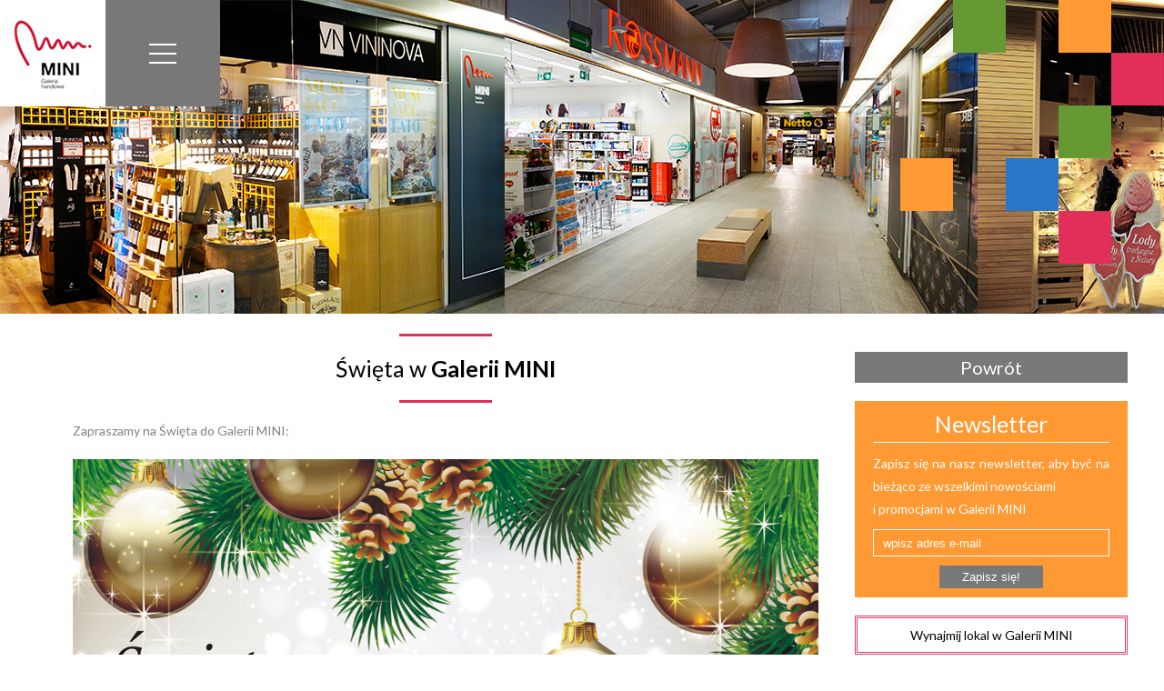

--- FILE ---
content_type: text/html; charset=UTF-8
request_url: http://galeriamini.pl/aktualnosci/wydarzenia/swieta/
body_size: 3614
content:
<!DOCTYPE html>
<html lang="pl" >

<head>
	<title>Galeria MINI - Wydarzenia - Galeria handlowa Poznań</title>
	<meta charset="utf-8" />
	<meta name="description" content="Wydarzenia i eventy w galerii handlowej MINI w Kamionkach pod Poznaniem. Sprawdź!" />
	<meta name="keywords" content="galeria, handlowa, mini, wydarzenia, poznań" />
	<meta name="robots" content="INDEX,FOLLOW" />
	<meta name="viewport" content="width=device-width, initial-scale=1, maximum-scale=1, user-scalable=no">
	<meta http-equiv="CACHE-CONTROL" content="NO-CACHE" />
	<meta http-equiv="expires" content="0" />
	<link href='http://fonts.googleapis.com/css?family=Lato:100,300,400,700,900,100italic,300italic,400italic,700italic,900italic&subset=latin,latin-ext' rel='stylesheet' type='text/css'>
	<link rel="stylesheet" href="/css/jquery.jscrollpane.css" />
	<link rel="stylesheet" href="/css/jquery.lightbox-0.5.css" type="text/css" />
	<link rel="stylesheet" href="/css/style.css" type="text/css" />
	<link rel="stylesheet" href="/css/ukraina.css" type="text/css" />
	<script src="/js/jquery-1.10.1.min.js" type="text/javascript"></script>
	<script src="/js/jquery-scrolltofixed-min.js" type="text/javascript"></script>
	<script src="/js/jquery.lightbox-0.5.js" type="text/javascript"></script>
	<script type="text/javascript" src="/js/jquery.jscrollpane.min.js"></script>
	<script src="/js/scroll.js"></script>
	<script type="text/javascript" src="/js/jquery.bxslider.min.js"></script>
		<script>
		$(document).ready(function() {
			$('nav .menu').click(function() {
				$(this).parent().toggleClass('active');
			});
			$('aside').scrollToFixed({
				preFixed: function() {
					$(this).find('.up').show();
				},
				postFixed: function() {
					$(this).find('.up').hide();
				},
				marginTop: 10,
				limit: false
			});
			$('.rbanner').bxSlider({
				mode: 'fade',
				pager: false,
				auto: true,
				pause: 4000,
				controls: false
			});

			$(document).on("scroll", onScroll);

			$('header nav ul div a[href^="#"],aside nav a[href^="#"]').on('click', function(e) {
				e.preventDefault();
				$(document).off("scroll");

				$('a').each(function() {
					$(this).removeClass('select');
				})
				$(this).addClass('select');

				var target = this.hash,
					menu = target;
				$target = $(target);
				$('html, body').stop().animate({
					'scrollTop': $target.offset().top + 2
				}, 500, 'swing', function() {
					window.location.hash = target;
					$(document).on("scroll", onScroll);
				});
			});

			$('.up').click(function() {
				$('html, body').stop().animate({
					'scrollTop': 0
				}, 500, 'swing');
			});

			$('.gallery a').lightBox();


			$('.box_galeria').each(function() {
				var dlugosc = 0;
				$(this).children('.box_zdjecia').children('div').children('img').each(function() {
					dlugosc += $(this).width();
				})
				$(this).children('.box_zdjecia').children('div').width(dlugosc);
			});
			var new_dlugosc = 0;
			$('.colum_right .box_zdjecia div img').each(function() {
				new_dlugosc += $(this).width();
			});
			$('.colum_right .box_zdjecia div').width(new_dlugosc);
			$('.box_zdjecia').jScrollPane({
				showArrows: true,
				autoReinitialise: true
			});


			$('#newslleter').submit(function(eve) {
				eve.preventDefault()
				$.ajax({
					type: "POST",
					url: '/include/newsletter_add.inc.php',
					data: $(this).serialize(),
					success: function(data) {
						$('#thanks').show();
						$('form').hide();
					}
				});
			});
			$(window).scroll(function() {
				var window_scroll = ($(document).height() - $(window).height() - 20);
				if (window_scroll < $(document).scrollTop()) {
					$('.up').css({
						'bottom': '30px'
					})
				} else {
					$('.up').css({
						'bottom': '7px'
					})
				}
			});

			$('#mapacentrum2_maps').maphilight();

			$('#mapacentrum2_maps').rwdImageMaps();

			$('#findusmap area').hover(function() {
				var actuall = $(this).index();
				$('.local td').each(function() {
					if ($(this).attr('nr') == actuall) {
						$(this).addClass('active');
					}
				});
			}, function() {
				$('.local td').removeClass('active');
			});

			jQuery(window).bind('resize', function(e) {
				window.resizeEvt;
				jQuery(window).resize(function() {
					clearTimeout(window.resizeEvt);
					window.resizeEvt = setTimeout(function() {
						jQuery('#mapacentrum2_maps').maphilight();
					}, 250);
				});
			});

		});

		function onScroll(event) {
			var scrollPos = $(document).scrollTop();
			$('aside nav a').each(function() {
				var currLink = $(this);
				if (currLink.attr("href").search('#') != '-1') {
					var refElement = $(currLink.attr("href"));
					if (refElement.position().top <= scrollPos && refElement.position().top + refElement.height() > scrollPos) {
						$('aside nav a').removeClass("select");
						currLink.addClass("select");
					} else {
						currLink.removeClass("select");
					}
				}
			});
		}
	</script>
	<!--[if lt IE 9]>
	  <script src="http://html5shiv.googlecode.com/svn/trunk/html5.js">
	  </script>
	<![endif]-->
	<script>
		document.addEventListener("DOMContentLoaded", () => {
			const modalChristmasCard = document.querySelector(".modalChristmasCard")
			const closeChristmasCard = document.querySelector(".closeChristmasCard")

			if (window.location.href !== "https://galeriamini.pl/") {
				modalChristmasCard.style.display = "none"
			}

			closeChristmasCard.addEventListener("click", () => {
				modalChristmasCard.style.display = "none";
			})
		})
	</script>
	<style>
		.modalChristmasCard {
			position: absolute;
			width: clamp(100px, 90%, 900px);
			top: 50%;
			left: 50%;
			transform: translate(-50%, -50%);
			box-shadow: 5px 5px 20px rgba(0, 0, 0, 0.3);
			z-index: 1000;
		}

		.wrapperChristmasCard {
			width: 100%;
			position: relative;
		}

		.wrapperChristmasCard>img {
			max-width: 100%;
		}

		.closeChristmasCard {
			position: absolute;
			top: 2%;
			right: 3%;
			font-size: 50px;
			transform: rotate(-45deg);
			cursor: pointer;
		}
	</style>
</head>

<body>
		
	<div class="wrapper">
		<header>
			<div class="logo">
				<a href="/"><img src="/images/elem/logo.jpg" /></a>
			</div>
			<nav>
				<div class="menu"><img src="/images/elem/menu.png" /><img src="/images/elem/menu-x.png" /></div>
				<ul>
					<li><a href="/o-nas/">O NAS</a></li>
					<li><a href="/aktualnosci/">AKTUALNOŚCI</a>
						<div>
							<a href="/aktualnosci/#wydarzenia" title="O Galeri MINI">Wydarzenia</a>
							<a href="/aktualnosci/#gazetka" title="Projekt i architerktura Galeri MINI">Gazetka</a>
							<a href="/aktualnosci/#ogloszenia" title="Inwestorzy Galeri MINI">Ogłoszenia</a>
							<a href="/aktualnosci/#oferta-pracy" title="Inwestorzy Galeri MINI">Oferta&nbsp;pracy</a>
						</div>
					</li>
					<li><a href="/galeria-mini/">GALERIA MINI</a>
						<div>
							<a href="/galeria-mini/#godziny-otwarcia" title="Godziny otwarcia Galeri MINI">Godziny otwarcia</a>
							<a href="/galeria-mini/#dojazd" title="Dojazd do Galeri MINI">Dojazd</a>
							<a href="/galeria-mini/#sklepy" title="Sklepy Galeri MINI">Sklepy</a>
							<a href="/galeria-mini/#mapa-centrum" title="Mapa centrum Galeri MINI">Mapa&nbsp;centrum</a>
							<a href="/galeria-mini/#wynajem-powierzchni" title="Wynajem powierzchni Galeri MINI">Wynajem&nbsp;powierzchni</a>
						</div>
					</li>
					<li><a href="/prasa/">PRASA</a></li>
					<li><a href="/galeria-zdjec/">GALERIA ZDJĘĆ</a></li>
					<li><a href="/kontakt/">KONTAKT</a></li>
				</ul>
			</nav>
		</header>
		
		<article>

			<aside>
	<nav>
							<a href="/aktualnosci/" title="Powrót do aktualności MINI">Powrót</a>
		
								
		
		
	</nav>
	<div class="newsletter">
		<h3>Newsletter</h3>

		<p>Zapisz się na nasz newsletter, aby być
		na bieżąco ze wszelkimi nowościami<br />
		i promocjami w&nbsp;Galerii MINI</p>
		<div id="thanks">
			<h4>Dziekujemy. <br />Link aktywacyjny został wysłany na podany adres e-mail.</h4>
		</div>
		<form id="newslleter">
			<input placeholder="wpisz adres e-mail"  type="email" value="" name="email" required/>
			<button style="background-color: #787878">Zapisz się!</button>
		</form>
	</div>
	<div class="smallbox">
		<a href="/galeria-mini/#wynajem-powierzchni">Wynajmij  lokal w&nbsp;Galerii MINI</a>
	</div>
	<div class="up"><img src="/images/elem/arrow_small.jpg" /></div>
</aside>
 

<section class="first">
	<hr />
	<h3>Święta w&nbsp;<b>Galerii MINI </b></h3>
	<hr />
	<p>Zapraszamy na Święta do Galerii MINI:</p>
	<img src="/images/news/Plakat_a_218x218.jpg" width="100%" />	
	
</section>

		</article>
		<div class="push"></div>
	</div>
	<footer>
		<nav>
			<a href="/" title="Strona główna galeria MINI">home</a>
			<a href="/o-nas/#o-nas" title="O nas galeri MINI">o nas</a>
			<a href="/galeria-mini/#godziny-otwarcia" title="Godziny otwarcia galeri MINI">godziny otwarcia</a>
			<a href="/galeria-mini/#dojazd" title="Dojazd do Galeri MINI">dojazd</a>
			<a href="/aktualnosci/#ogloszenia" title="Ogłoszenia Galerii MINI">ogłoszenia</a>
			<a href="/kontakt/" title="Kontakt z galerią MINI">kontakt</a>
			<a href="/galeria-mini/#mapa-centrum" title="Mapa centrum Galeri">mapa centrum</a>
			<a href="/galeria-mini/#sklepy" title="Lista sklepów w galeri MINI">lista sklepów</a>
			<a href="/galeria-mini/#wynajem-powierzchni" title="Powierzchnia do wynajęcia w galeri MINI">powierzchnie do wynajęcia</a>
			<a href="/aktualnosci/#wydarzenia" title="Aktualności Galeria MINI">aktualności</a>
			<a href="/obowiazek_informacyjny/" title="Obowiązek informacyjny">obowiązek informacyjny</a>
						<p>Niniejsza strona internetowa/witryna ma charakter wyłącznie informacyjny.</p>
		</nav>
	</footer>
	<script>
		(function(i, s, o, g, r, a, m) {
			i['GoogleAnalyticsObject'] = r;
			i[r] = i[r] || function() {
				(i[r].q = i[r].q || []).push(arguments)
			}, i[r].l = 1 * new
			Date();
			a = s.createElement(o),

				m = s.getElementsByTagName(o)[0];
			a.async = 1;
			a.src = g;
			m.parentNode.insertBefore(a,
				m)

		})(window, document, 'script', '//www.google-analytics.com/analytics.js', 'ga');

		ga('create', 'UA-52534091-1', 'auto');
		ga('require', 'displayfeatures');
		ga('send', 'pageview');
	</script>
</body>

</html>

--- FILE ---
content_type: text/css
request_url: http://galeriamini.pl/css/jquery.jscrollpane.css
body_size: 688
content:
/*
 * CSS Styles that are needed by jScrollPane for it to operate correctly.
 *
 * Include this stylesheet in your site or copy and paste the styles below into your stylesheet - jScrollPane
 * may not operate correctly without them.
 */

.jspContainer
{
	overflow: hidden;
	position: relative;
}

.jspPane
{
	position: absolute;
}

.jspVerticalBar
{
	position: absolute;
	top: 0;
	right: 0;
	width: 16px;
	height: 100%;
}

.jspHorizontalBar
{
	background:#FFF;
	position: absolute;
	bottom: 0;
	left: 0;
	width: 100%;
	height: 5px;
	padding:15px 0 5px 0;
}

.jspVerticalBar *,
.jspHorizontalBar *
{
	margin: 0;
	padding: 0;
}

.jspCap
{
	display: none;
}

.jspHorizontalBar .jspCap
{
	float: left;
}

.jspTrack
{
	background:url('/images/elem/track.png') repeat-x;
	position: relative;
}

.jspDrag
{
	background: #e12f59;
	border-radius:20px;
	position: relative;
	height:5px;
	top: 0;
	left: 0;	
	cursor: pointer;
}

.jspHorizontalBar .jspTrack,
.jspHorizontalBar .jspDrag
{
	float: left;
	height: 100%;
}

.jspArrow
{

	text-indent: -20000px;
	display: block;
	cursor: pointer;
}

.jspArrow.jspDisabled
{
	cursor: default;
	background: #80808d;
}

.jspVerticalBar .jspArrow
{
	height: 16px;
	
}

.jspHorizontalBar .jspArrow
{
	width: 16px;
	float: left;
	height:6px !important;
	background:url('/images/elem/arrow_right.png') 4px top no-repeat;
}
.jspArrowLeft{
	background:url('/images/elem/arrow_left.png') 4px top no-repeat !important;
}

.jspVerticalBar .jspArrow:focus
{
	outline: none;
}

.jspCorner
{
	background: #eeeef4;
	float: left;
	height: 100%;
}

/* Yuk! CSS Hack for IE6 3 pixel bug :( */
* html .jspCorner
{
	margin: 0 -3px 0 0;
}

--- FILE ---
content_type: text/css
request_url: http://galeriamini.pl/css/jquery.lightbox-0.5.css
body_size: 949
content:
/**

 * jQuery lightBox plugin

 * This jQuery plugin was inspired and based on Lightbox 2 by Lokesh Dhakar (http://www.huddletogether.com/projects/lightbox2/)

 * and adapted to me for use like a plugin from jQuery.

 * @name jquery-lightbox-0.5.css

 * @author Leandro Vieira Pinho - http://leandrovieira.com

 * @version 0.5

 * @date April 11, 2008

 * @category jQuery plugin

 * @copyright (c) 2008 Leandro Vieira Pinho (leandrovieira.com)

 * @license CCAttribution-ShareAlike 2.5 Brazil - http://creativecommons.org/licenses/by-sa/2.5/br/deed.en_US

 * @example Visit http://leandrovieira.com/projects/jquery/lightbox/ for more informations about this jQuery plugin

 */

#jquery-overlay {

	position: absolute;

	top: 0;

	left: 0;

	z-index: 900;

	width: 100%;

	height: 500px;

}

#jquery-lightbox {

	position: absolute;

	top: 0;

	left: 0;

	width: 100%;

	z-index: 1000;

	text-align: center;

	line-height: 0;

}

#jquery-lightbox a img { border: none; }

#lightbox-container-image-box {

	position: relative;

	background-color: #fff;

	width: 250px;

	height: 250px;

	margin: 0 auto;

}

#lightbox-container-image {}

#lightbox-loading {

	position: absolute;

	top: 40%;

	left: 0%;

	height: 25%;

	width: 100%;

	text-align: center;

	line-height: 0;

}

#lightbox-nav {

	position: absolute;

	top: 0;

	left: 0;

	height: 100%;

	width: 100%;

	z-index: 10;

}

#lightbox-container-image-box > #lightbox-nav { left: 0; }

#lightbox-nav a { outline: none;}

#lightbox-nav-btnPrev, #lightbox-nav-btnNext {

	width: 49%;

	height: 100%;

	zoom: 1;

	display: block;

}

#lightbox-nav-btnPrev { 

	left: 0; 

	float: left;

}

#lightbox-nav-btnNext { 

	right: 0; 

	float: right;

}

#lightbox-container-image-data-box {

	font: 10px Verdana, Helvetica, sans-serif;

	background-color: #fff;

	margin: 0 auto;

	line-height: 1.4em;

	overflow: auto;

	width: 100%;

	/*padding: 0 10px 0;*/

}

#lightbox-container-image-data {


	color: #666; 

}

#lightbox-container-image-data #lightbox-image-details { 

	width: 70%; 

	float: left; 

	text-align: left; 

}	

#lightbox-image-details-caption { font-weight: bold; }

#lightbox-image-details-currentNumber {

	display: block; 

	clear: left; 

	padding-bottom: 1.0em;	

}			

#lightbox-secNav{position:absolute; right:-13px; top:-13px; z-index:2000;}

#lightbox-secNav-btnClose {

	width: 35px; 

	float: right;

	/*padding-bottom: 0.7em;	*/

}

--- FILE ---
content_type: text/css
request_url: http://galeriamini.pl/css/style.css
body_size: 3203
content:
*{margin:0; padding:0;}
html{background:url('../images/elem/Galbaner.jpg') top left no-repeat;}
/* html{background:url('../images/elem/bg_page3.png') top left no-repeat;} */
html, body{min-height:100%; height:100%;}
body{font-family:'Lato', Arial, sans-serif; font-size:12px;   font-size:10px; background:url('../images/elem/bg_box.png') top right no-repeat; background-size:290px 290px; counter-reset: section;}
a img{border:0;}
a{text-decoration:none; color:#000;}

html.home{background:url('../images/elem/Galeria_kasetony.png') bottom left fixed no-repeat; background-size: cover;}
html.home body{}
html.home footer{}
html.home footer a{color:#808080;}
html.home article{padding:30px 0 0 115px; box-sizing: border-box; float:left; max-width:1000px;}

header, article, footer{margin:0 auto;}

.wrapper {
	min-height: 100%;
	height: auto !important;
	height: 100%;
	margin: 0 auto -22px;
}
footer, .push {
height: 22px;
}

header{overflow: hidden; height:117px;}
header .logo{float:left;}
header div.menu{  padding: 48px; cursor: pointer; background:#787878; float:left;}
/* header div.menu{  padding: 48px; cursor: pointer; background:#e12f59; float:left;} */
header div.menu img{display: none;}
header div.menu img:first-child{display:block;}
header nav{background:#fff; float:left; overflow:hidden; box-sizing: border-box;}
header nav ul{list-style: none; display: none; float:left;  padding-right:20px; padding-top: 50px;}
header nav ul div{display: none;}
header nav ul li{float:left; margin-left:20px;}
header nav ul li a{color:#514947; font-size:1.4em; font-weight: 700;}
header nav ul li a:hover,header nav ul li a.select{color:#e12f59;}
header nav ul div a:first-child{border-left:1px solid #e12f59; padding-left:10px;}
header nav ul div a{font-size: 1.2em; padding-right:10px; margin-right:10px; margin-bottom:10px; border-right:1px solid #e12f59; line-height: 26px;}
header nav.active div.menu{padding:43px 48px;}
header nav.active div.menu img:first-child{display:none;}
header nav.active div.menu img:last-child{display: block;}
header nav.active > ul{display: block;}

article{max-width:1200px; width:100%; position: relative;}

article h1{color:#FFF; font-size: 10em; font-weight: 300;}
article h2{color:#FFF; font-size:2em; font-weight:300; margin:0 0 20px 0; }
article h4{color: #000; text-align: center; font-size:6em; font-weight: 200; margin-top:20px; margin-bottom:20px;}
article p{text-align: justify;}
article .slider{background:#ff9933; float:left;  max-width:347px; width:100%; overflow: hidden; padding-bottom:20px; margin-bottom:20px;}
article .slider img{width:100%;}
article .slider h3{text-align: center; color:#FFF; font-weight: 600; font-size:2.5em; text-transform: uppercase; padding:10px;}
article .slider div.more{ font-size:1.7em; text-align: center; margin:0 auto;  letter-spacing: 10px;}
article .slider div.more a{ color:#FFF; padding:5px 10px; display: inline-block; border:1px solid #fff;}
article .slider div.more a:hover{background:#e12f59; border:1px solid #e12f59;}
article .specbox{background:rgba(0,0,0,0.7); max-width:347px; width:100%; float:left; clear:right; margin-left:20px; overflow: hidden; height:58px; margin-bottom: 20px;}
article .specbox div{float:left; width:58px;  height:58px;text-align: center;}
article .specbox div.pink{background:#e12f59; padding-top:20px;}
article .specbox div.green{background:#669933; padding-top:15px;}
article .specbox h5{float:left; color:#FFF; font-weight: 600; padding-top:10px; font-size:3em; padding-left:15px; text-transform: uppercase;}

article .powerbox{background:#2877c6; max-width:347px; width:100%; float:left; clear:right; margin-left:20px; overflow: hidden; margin-bottom: 20px; padding:10px; box-sizing: border-box;}
article .powerbox p{width:33.3%; float:left; border-right:1px solid #FFF; box-sizing: border-box; height:100%; padding:0 5px; text-align: center; font-size: 1.2em;}
article .powerbox p:last-child{border: none;}
article .powerbox p span{color:#FFF;}
article .powerbox p span.big{font-size:2em;}

article section{max-width:900px;width:100%; width: calc(100% - 300px); padding:20px 40px; box-sizing: border-box; float:left; clear: both;}
article section.first{margin: 220px 0 0 0; clear:none;}
article section:last-child{margin-bottom:100px;}
article section h1{color:#000000; text-align: center;}
article section p{font-size:1.4em; margin-bottom:20px; color:#838383; line-height:22px;}
article section ul li{font-size:1.4em; margin-bottom:5px; color:#838383; line-height:1.6em; margin-left:20px;}
article section p a{color:#e12f59;}
article section hr{width:100px; text-align: center; margin:10px auto  20px auto; height: 1px; background:#e12f59; border:1px solid #e12f59;}
article section .images{display: flex; flex-wrap:wrap; align-items:center; width:100%; flex-direction: row ;}
article section .images img{align-self:center; padding:15px 40px; }
article section .gallery img{padding:10px 20px;}
article section h3{text-align: center; font-size:2.5em; font-weight: 500; margin-bottom:20px;}

article section table{width:100%;}

article section table.hours td{text-align: center; font-size:1.4em; vertical-align: middle; line-height: 20px; border-top:1px solid #f0f0f0; border-bottom:1px solid #f0f0f0; padding:10px 0;}
article section table.hours td img{margin-bottom:10px;}
article section table.hours td span{color:#e12f59;}

article section table.fonts td{text-align: center; font-size:1.4em; vertical-align: bottom;  padding:10px 0; color:#e12f59; font-weight: 700;}
article section table.fonts td:nth-child(2){font-size:1.6em;}
article section table.fonts td:nth-child(3){font-size:1.8em;}
article section table.fonts td:nth-child(4){font-size:2.0em;}
article section table.fonts td:nth-child(5){font-size:2.2em;}
article section table.fonts td:nth-child(6){font-size:2.4em;}
article section table.fonts td:nth-child(7){font-size:2.6em;}
article section table.fonts td:nth-child(8){font-size:2.8em;}

article section table.local{width: 100%: margin-top:20px; border-left:1px solid #db2f50; border-top:1px solid #db2f50;}
article section table.local td{font-size: 1.2em; color:#6d5c63; padding:2px 0; border-right:1px solid #db2f50; border-bottom:1px solid #db2f50; vertical-align: middle; padding:2px 5px; cursor: pointer;}
article section table.local td span{display:block; text-align: center;}
article section table.local td:hover{background: rgba(219,47, 80, 0.6); color:#FFF;}
article section table.local td.active{background: rgba(219,47, 80, 0.6); color:#FFF;}
article section table.local td span:before{counter-increment: section; content: counter(section);   text-align: center; }

.rezerwacja:hover{background: #69A037 !important;}
.rezerwacja.active{background: #69A037 !important; }

article section table.list{margin-bottom:20px;}
/*article section table.list td{font-size:1.4em;  color: #838383; line-height: 25px; vertical-align: top;}
article section table.list td div.boxtt{width:100%;  float:left; clear:both; overflow: hidden; padding:20px;   height: 95px;}*/
article section table.list td{font-size:1.4em;  color: #838383; line-height: 25px; vertical-align: top; width:33.333%;}
article section table.list td div.boxtt{width: 100%; float: left; clear: both; overflow: hidden; padding: 20px; height: 115px; box-sizing: border-box;}
article section table.list td div.boxtt div{margin-bottom:5px; text-align: center;}
article section table.list td div.boxtt  p{text-align: center;}
article section table.small{display: none;}


article aside{max-width:300px; width:100%; float:right; top: 270px; position: relative; height: 100%;}
article aside nav{margin-bottom:20px;}
article aside nav a{display: block; background:#787878; width:100%; padding:5px; text-align: center; color:#FFF; font-size:2em; margin-bottom:10px; box-sizing: border-box;}
article aside nav a:hover, article aside nav a.select{background:#e12f59;}
article aside nav a.small{font-size:1.4em;}
article aside .newsletter{background: #ff9933; overflow: hidden; text-align: center; padding:10px 20px; margin-bottom:20px;}
article aside .newsletter h3{font-size:2.5em; color:#FFF; border-bottom:1px solid #FFF; font-weight: 500; padding-bottom:5px; margin-bottom:10px;}
article aside .newsletter p{font-size:1.4em; color:#FFF; line-height: 25px; margin-bottom:10px;}
article aside .newsletter input{border:1px solid #FFF; width:100%; height:30px; background:none; padding:0 10px; color:#FFF; box-sizing: border-box; outline: none; margin-bottom:10px;}
article aside .newsletter input::-webkit-input-placeholder {color: #FFF;}
article aside .newsletter input:-moz-placeholder {color: #FFF;}
article aside .newsletter input::-moz-placeholder {color: #FFF;}
article aside .newsletter input:-ms-input-placeholder {color: #FFF;}
article aside .newsletter button{padding:5px 25px;  background: #E12F59; border:none; color:#FFF; cursor: pointer;}
article aside .newsletter h4{font-size:1.6em; color:#FFF;}
article aside .newsletter #thanks{display: none;}
article aside .smallbox{border:3px double #e33d64; margin-bottom:20px; text-align: center; padding:10px; font-size:1.4em;}

article section .news{overflow: hidden; border-bottom:1px solid #f0f0f0;}
article section .news .newsbox{overflow: hidden; padding:10px 0; border-top:1px solid #f0f0f0; position: relative;}
article section .news .newsbox .thumb{max-width:192px; float:left; margin-right:20px;}
article section .news .newsbox .thumb img{width:100%;}
article section .news .newsbox .text{float:left; /*max-width:;*/ width:calc(100% - 335px); margin-right:20px;}
article section .news .newsbox .text h4{font-size:2em; margin-bottom:5px; color: #000; text-align: left; font-weight: 600;  margin-top: 0px;}
article section .news .newsbox .text .data{background:#e32b56; float:left; padding:5px 10px; color:#FFF; clear:both; margin-bottom:5px;}
article section .news .newsbox .text p{clear:both; font-size:1.2em; line-height: normal; margin:0;}
article section .news .newsbox .text p.special{color:#000;}
article section .news .newsbox .text p.special span{color:#e42b57;}
article section .news .newsbox .more{width:90px; height:90px; border:1px solid #e32b56; float:left; text-align: center;}
article section .news .newsbox .more a{ color:#e32b56;}
article section .news .newsbox .more span{font-size:7em; clear:both; display: inline-block; display: block; line-height: 70px;}
article section .noimage .newsbox .text{width:calc(100% - 120px); margin-right:20px;}

article section .box_zdjecia{float:left; width:100%; height:240px; overflow: hidden;  outline: none; margin-bottom:20px;}
article section .box_zdjecia_medium{height:300px;}
article section .box_zdjecia div{}
article section .box_zdjecia img{float:left;}

article section #mapa{width:100%; height:300px;}
article section img.map{max-width: 100%; height:auto !important;}

article section #mapacentrum2_maps {border: none; height: auto; max-width: 100%; width: auto;}

article .up{position: absolute; bottom: 7px; cursor: pointer; display: none; right:-65px;}
article .up img{width: 50px;}

article section .rbanner img {width: 100%;}


footer{background:rgba(0,0,0,0.5); font-size:1em; color:#808080; padding:5px; box-sizing: border-box; width: 100%; clear:both;   overflow: hidden;   z-index: 1000;position: relative;}
footer a{color:#FFF; display: inline; margin-right:5px;}
footer a.select,footer a:hover{color:#e12f59;}
footer p{ display: inline;}


@media (max-width: 1120px) {
    html.home{background: url('../images/elem/Galeria_kasetony.png') bottom left fixed no-repeat; background-size:100% 100%;}
    html.home article{padding:20px 0 0 40px;}
    footer p{clear:both; float: left;}
}
@media (max-width: 780px) {
	body{font-size:9px; background:none;}
	article{margin-top:80px;}
	article h1{font-size:5em;}
	article h2{font-size:1.5em;}
	html.home{background: url('../images/elem/Galeria_kasetony.png') bottom center / cover fixed no-repeat;}
	html.home footer{position: relative;}
	html.home article{padding:20px; box-sizing: border-box; margin-top:0;}
	article .specbox{margin-left:0; max-width: none;}
	article .powerbox{margin-left:0; max-width: none;}
	article .slider{ max-width: none; text-align: center;}
	header{height:auto;}
	header .logo{position: fixed; z-index:10000;}
	header .logo img{width:63px;}
	header div.menu{position: fixed; padding:20px; right:0; z-index:10000;}
	header nav.active div.menu{padding:17px 20px;}
	header nav{float: none; background: none;}
	header nav ul{width: 100%; position: relative; float: none; clear:both; background: #FFF; padding:0; overflow: hidden; z-index:999;}
	header nav ul li{clear:both; font-size:1.5em;   margin-left: 40px; padding:5px 0;}
	article aside{display: none;}
	article section{width: 100%;}

	article section .images img{  width: 126px; padding: 5px;}

	header nav.active ul{position: fixed;   top: 64px; border-top:1px solid #e33d64; border-bottom:1px solid #e33d64;}

	article section table.big{display: none;}
	article section table.small{display: block;}

	table.blocked, table.blocked thead, table.blocked tbody, table.blocked th, table.blocked td, table.blocked tr { display: block;}
	table.blocked thead tr {position: absolute;top: -9999px; left: -9999px;}
	table.blocked td { border: none; position: relative; padding-left: 50%; }
	table.blocked td:before { top: 6px; left: 6px; width: 45%; padding-right: 10px; white-space: nowrap;}


	article section.first{margin-top:280px;}
	html.home article{margin-top:70px;}
	header nav ul div{display: block;}
	article section table.list td div.boxtt p{font-size: 0.8em; line-height: normal;}
	article section table.list td div.boxtt{width: auto; padding:5px 20px;}
	article section table.list td div.boxtt img{width:40px;}


}
@media (max-width: 680px) {
	article section .news .newsbox .more{width: auto; height:auto; padding:3px 10px; float:right;}
	article section .news .newsbox .text{width:100%;}
	article section .news .newsbox .thumb{  max-width: none; width: 100%; margin-bottom:5px;}
	article section .news .newsbox .more span{font-size:1.6em; display: inline; line-height: normal;}
	article .slider img{display: none;}
	footer{display: none;}
	article section table.list td div.boxtt div{text-align: left;}
	article section table.list td div.boxtt p{text-align: left;}

}


--- FILE ---
content_type: text/css
request_url: http://galeriamini.pl/css/ukraina.css
body_size: 236
content:
.ukraina__gallery{

}
.ukraina__item img{
  max-width: 100%;
}
.ukraina__row{
  display: flex;
  justify-content: space-between;
  align-items: center;
  padding: 15px 0;
}
.ukraina__item.col{
  width: calc(50% - 20px);
  margin: 0 10px;
}
@media(max-width: 650px){
  .ukraina__row{
    display: block;
  }
  .ukraina__item.col{
    width: 100%;
    margin: 0;
  }
}


--- FILE ---
content_type: application/javascript
request_url: http://galeriamini.pl/js/jquery.lightbox-0.5.js
body_size: 5213
content:
/**

 * jQuery lightBox plugin

 * This jQuery plugin was inspired and based on Lightbox 2 by Lokesh Dhakar (http://www.huddletogether.com/projects/lightbox2/)

 * and adapted to me for use like a plugin from jQuery.

 * @name jquery-lightbox-0.5.js

 * @author Leandro Vieira Pinho - http://leandrovieira.com

 * @version 0.5

 * @date April 11, 2008

 * @category jQuery plugin

 * @copyright (c) 2008 Leandro Vieira Pinho (leandrovieira.com)

 * @license CCAttribution-ShareAlike 2.5 Brazil - http://creativecommons.org/licenses/by-sa/2.5/br/deed.en_US

 * @example Visit http://leandrovieira.com/projects/jquery/lightbox/ for more informations about this jQuery plugin

 */



// Offering a Custom Alias suport - More info: http://docs.jquery.com/Plugins/Authoring#Custom_Alias

(function($) {

	/**

	 * $ is an alias to jQuery object

	 *

	 */

	$.fn.lightBox = function(settings) {

		// Settings to configure the jQuery lightBox plugin how you like

		settings = jQuery.extend({

			// Configuration related to overlay

			overlayBgColor: 		'#000',		// (string) Background color to overlay; inform a hexadecimal value like: #RRGGBB. Where RR, GG, and BB are the hexadecimal values for the red, green, and blue values of the color.

			overlayOpacity:			0.8,		// (integer) Opacity value to overlay; inform: 0.X. Where X are number from 0 to 9

			// Configuration related to navigation

			fixedNavigation:		false,		// (boolean) Boolean that informs if the navigation (next and prev button) will be fixed or not in the interface.

			// Configuration related to images

			imageLoading:			'/images/lightbox-ico-loading.gif',		// (string) Path and the name of the loading icon

			imageBtnPrev:			'/images/lightbox-btn-prev.png',			// (string) Path and the name of the prev button image

			imageBtnNext:			'/images/lightbox-btn-next.png',			// (string) Path and the name of the next button image

			imageBtnClose:			'/images/lightbox-btn-close.png',		// (string) Path and the name of the close btn

			imageBlank:				'/images/lightbox-blank.gif',			// (string) Path and the name of a blank image (one pixel)

			// Configuration related to container image box

			containerBorderSize:	0,			// (integer) If you adjust the padding in the CSS for the container, #lightbox-container-image-box, you will need to update this value

			containerResizeSpeed:	400,		// (integer) Specify the resize duration of container image. These number are miliseconds. 400 is default.

			// Configuration related to texts in caption. For example: Image 2 of 8. You can alter either "Image" and "of" texts.

			txtImage:				'Zdjecie',	// (string) Specify text "Image"

			txtOf:					'z',		// (string) Specify text "of"

			// Configuration related to keyboard navigation

			keyToClose:				'c',		// (string) (c = close) Letter to close the jQuery lightBox interface. Beyond this letter, the letter X and the SCAPE key is used to.

			keyToPrev:				'p',		// (string) (p = previous) Letter to show the previous image

			keyToNext:				'n',		// (string) (n = next) Letter to show the next image.

			// Don�t alter these variables in any way

			imageArray:				[],

			activeImage:			0

		},settings);

		// Caching the jQuery object with all elements matched

		var jQueryMatchedObj = this; // This, in this context, refer to jQuery object

		/**

		 * Initializing the plugin calling the start function

		 *

		 * @return boolean false

		 */

		function _initialize() {

			_start(this,jQueryMatchedObj); // This, in this context, refer to object (link) which the user have clicked

			return false; // Avoid the browser following the link

		}

		/**

		 * Start the jQuery lightBox plugin

		 *

		 * @param object objClicked The object (link) whick the user have clicked

		 * @param object jQueryMatchedObj The jQuery object with all elements matched

		 */

		function _start(objClicked,jQueryMatchedObj) {

			// Hime some elements to avoid conflict with overlay in IE. These elements appear above the overlay.

			$('embed, object, select').css({ 'visibility' : 'hidden' });

			// Call the function to create the markup structure; style some elements; assign events in some elements.

			_set_interface();

			// Unset total images in imageArray

			settings.imageArray.length = 0;

			// Unset image active information

			settings.activeImage = 0;

			// We have an image set? Or just an image? Let�s see it.

			if ( jQueryMatchedObj.length == 1 ) {

				settings.imageArray.push(new Array(objClicked.getAttribute('href'),objClicked.getAttribute('title')));

			} else {

				// Add an Array (as many as we have), with href and title atributes, inside the Array that storage the images references		

				for ( var i = 0; i < jQueryMatchedObj.length; i++ ) {

					settings.imageArray.push(new Array(jQueryMatchedObj[i].getAttribute('href'),jQueryMatchedObj[i].getAttribute('title')));

				}

			}

			while ( settings.imageArray[settings.activeImage][0] != objClicked.getAttribute('href') ) {

				settings.activeImage++;

			}

			// Call the function that prepares image exibition

			_set_image_to_view();

		}

		/**

		 * Create the jQuery lightBox plugin interface

		 *

		 * The HTML markup will be like that:

			<div id="jquery-overlay"></div>

			<div id="jquery-lightbox">

				<div id="lightbox-container-image-box">

					<div id="lightbox-container-image">

						<img src="../fotos/XX.jpg" id="lightbox-image">

						<div id="lightbox-nav">

							<a href="#" id="lightbox-nav-btnPrev"></a>

							<a href="#" id="lightbox-nav-btnNext"></a>

						</div>

						<div id="lightbox-loading">

							<a href="#" id="lightbox-loading-link">

								<img src="../images/lightbox-ico-loading.gif">

							</a>

						</div>

					</div>

				</div>

				<div id="lightbox-container-image-data-box">

					<div id="lightbox-container-image-data">

						<div id="lightbox-image-details">

							<span id="lightbox-image-details-caption"></span>

							<span id="lightbox-image-details-currentNumber"></span>

						</div>

						<div id="lightbox-secNav">

							<a href="#" id="lightbox-secNav-btnClose">

								<img src="../images/lightbox-btn-close.gif">

							</a>

						</div>

					</div>

				</div>

			</div>

		 *

		 */

		function _set_interface() {

			// Apply the HTML markup into body tag

			$('body').append('<div id="jquery-overlay"></div><div id="jquery-lightbox"><div id="lightbox-container-image-box"><div id="lightbox-secNav"><a href="#" id="lightbox-secNav-btnClose"><img src="' + settings.imageBtnClose + '"></a></div><div id="lightbox-container-image"><img id="lightbox-image"><div style="" id="lightbox-nav"><a href="#" id="lightbox-nav-btnPrev"></a><a href="#" id="lightbox-nav-btnNext"></a></div><div id="lightbox-loading"><a href="#" id="lightbox-loading-link"><img src="' + settings.imageLoading + '"></a></div></div></div></div>');	
	/*<div id="lightbox-secNav"><a href="#" id="lightbox-secNav-btnClose"><img src="' + settings.imageBtnClose + '"></a></div>*/
			// Get page sizes

			var arrPageSizes = ___getPageSize();

			// Style overlay and show it

			$('#jquery-overlay').css({

				backgroundColor:	settings.overlayBgColor,

				opacity:			settings.overlayOpacity,

				width:				arrPageSizes[0],

				height:				arrPageSizes[1]

			}).fadeIn();

			// Get page scroll

			var arrPageScroll = ___getPageScroll();

			// Calculate top and left offset for the jquery-lightbox div object and show it

			$('#jquery-lightbox').css({

				top:	arrPageScroll[1] + (arrPageSizes[3] / 15),

				left:	arrPageScroll[0]

			}).show();

			// Assigning click events in elements to close overlay

			$('#jquery-overlay,#jquery-lightbox').click(function() {

				_finish();									

			});

			// Assign the _finish function to lightbox-loading-link and lightbox-secNav-btnClose objects

			$('#lightbox-loading-link,#lightbox-secNav-btnClose').click(function() {

				_finish();

				return false;

			});

			// If window was resized, calculate the new overlay dimensions

			$(window).resize(function() {

				// Get page sizes

				var arrPageSizes = ___getPageSize();

				// Style overlay and show it

				$('#jquery-overlay').css({

					width:		arrPageSizes[0],

					height:		arrPageSizes[1]

				});

				// Get page scroll

				var arrPageScroll = ___getPageScroll();

				// Calculate top and left offset for the jquery-lightbox div object and show it

				$('#jquery-lightbox').css({

					top:	arrPageScroll[1] + (arrPageSizes[3] / 15),

					left:	arrPageScroll[0]

				});

			});

		}

		/**

		 * Prepares image exibition; doing a image�s preloader to calculate it�s size

		 *

		 */

		function _set_image_to_view() { // show the loading

			// Show the loading

			$('#lightbox-loading').show();

			if ( settings.fixedNavigation ) {

				$('#lightbox-image,#lightbox-container-image-data-box,#lightbox-image-details-currentNumber').hide();

			} else {

				// Hide some elements

				$('#lightbox-image,#lightbox-nav,#lightbox-nav-btnPrev,#lightbox-nav-btnNext,#lightbox-container-image-data-box,#lightbox-image-details-currentNumber').hide();

			}

			// Image preload process

			var objImagePreloader = new Image();

			objImagePreloader.onload = function() {

				$('#lightbox-image').attr('src',settings.imageArray[settings.activeImage][0]);

				// Perfomance an effect in the image container resizing it

				_resize_container_image_box(objImagePreloader.width,objImagePreloader.height);

				//	clear onLoad, IE behaves irratically with animated gifs otherwise

				objImagePreloader.onload=function(){};

			};

			objImagePreloader.src = settings.imageArray[settings.activeImage][0];

		};

		/**

		 * Perfomance an effect in the image container resizing it

		 *

		 * @param integer intImageWidth The image�s width that will be showed

		 * @param integer intImageHeight The image�s height that will be showed

		 */

		function _resize_container_image_box(intImageWidth,intImageHeight) {

			// Get current width and height

			var intCurrentWidth = $('#lightbox-container-image-box').width();

			var intCurrentHeight = $('#lightbox-container-image-box').height();

			// Get the width and height of the selected image plus the padding

			var intWidth = (intImageWidth + (settings.containerBorderSize * 2)); // Plus the image�s width and the left and right padding value

			var intHeight = (intImageHeight + (settings.containerBorderSize * 2)); // Plus the image�s height and the left and right padding value

			// Diferences

			var intDiffW = intCurrentWidth - intWidth;

			var intDiffH = intCurrentHeight - intHeight;

			// Perfomance the effect

			$('#lightbox-container-image-box').animate({ width: intWidth, height: intHeight },settings.containerResizeSpeed,function() { _show_image(); });

			if ( ( intDiffW == 0 ) && ( intDiffH == 0 ) ) {

				if ( $.browser.msie ) {

					___pause(250);

				} else {

					___pause(100);	

				}

			} 

			$('#lightbox-container-image-data-box').css({ width: intImageWidth });

			$('#lightbox-nav-btnPrev,#lightbox-nav-btnNext').css({ height: intImageHeight + (settings.containerBorderSize * 2) });

		};

		/**

		 * Show the prepared image

		 *

		 */

		function _show_image() {

			$('#lightbox-loading').hide();

			$('#lightbox-image').fadeIn(function() {

				_show_image_data();

				_set_navigation();

			});

			_preload_neighbor_images();

		};

		/**

		 * Show the image information

		 *

		 */

		function _show_image_data() {

			$('#lightbox-container-image-data-box').slideDown('fast');

			$('#lightbox-image-details-caption').hide();

			if ( settings.imageArray[settings.activeImage][1] ) {

				$('#lightbox-image-details-caption').html(settings.imageArray[settings.activeImage][1]).show();

			}

			// If we have a image set, display 'Image X of X'

			if ( settings.imageArray.length > 1 ) {

				$('#lightbox-image-details-currentNumber').html(settings.txtImage + ' ' + ( settings.activeImage + 1 ) + ' ' + settings.txtOf + ' ' + settings.imageArray.length).show();

			}		

		}

		/**

		 * Display the button navigations

		 *

		 */

		function _set_navigation() {

			$('#lightbox-nav').show();



			// Instead to define this configuration in CSS file, we define here. And it�s need to IE. Just.

			$('#lightbox-nav-btnPrev,#lightbox-nav-btnNext').css({ 'background' : 'transparent url(' + settings.imageBlank + ') no-repeat' });

			

			// Show the prev button, if not the first image in set

			if ( settings.activeImage != 0 ) {

				if ( settings.fixedNavigation ) {

					$('#lightbox-nav-btnPrev').css({ 'background' : 'url(' + settings.imageBtnPrev + ') left 50% no-repeat' })

						.unbind()

						.bind('click',function() {

							settings.activeImage = settings.activeImage - 1;

							_set_image_to_view();

							return false;

						});

				} else {

					// Show the images button for Next buttons

					$('#lightbox-nav-btnPrev').unbind().hover(function() {

						$(this).css({ 'background' : 'url(' + settings.imageBtnPrev + ') left 50% no-repeat' });

					},function() {

						$(this).css({ 'background' : 'transparent url(' + settings.imageBlank + ') no-repeat' });

					}).show().bind('click',function() {

						settings.activeImage = settings.activeImage - 1;

						_set_image_to_view();

						return false;

					});

				}

			}

			

			// Show the next button, if not the last image in set

			if ( settings.activeImage != ( settings.imageArray.length -1 ) ) {

				if ( settings.fixedNavigation ) {

					$('#lightbox-nav-btnNext').css({ 'background' : 'url(' + settings.imageBtnNext + ') right 50% no-repeat' })

						.unbind()

						.bind('click',function() {

							settings.activeImage = settings.activeImage + 1;

							_set_image_to_view();

							return false;

						});

				} else {

					// Show the images button for Next buttons

					$('#lightbox-nav-btnNext').unbind().hover(function() {

						$(this).css({ 'background' : 'url(' + settings.imageBtnNext + ') right 50% no-repeat' });

					},function() {

						$(this).css({ 'background' : 'transparent url(' + settings.imageBlank + ') no-repeat' });

					}).show().bind('click',function() {

						settings.activeImage = settings.activeImage + 1;

						_set_image_to_view();

						return false;

					});

				}

			}

			// Enable keyboard navigation

			_enable_keyboard_navigation();

		}

		/**

		 * Enable a support to keyboard navigation

		 *

		 */

		function _enable_keyboard_navigation() {

			$(document).keydown(function(objEvent) {

				_keyboard_action(objEvent);

			});

		}

		/**

		 * Disable the support to keyboard navigation

		 *

		 */

		function _disable_keyboard_navigation() {

			$(document).unbind();

		}

		/**

		 * Perform the keyboard actions

		 *

		 */

		function _keyboard_action(objEvent) {

			// To ie

			if ( objEvent == null ) {

				keycode = event.keyCode;

				escapeKey = 27;

			// To Mozilla

			} else {

				keycode = objEvent.keyCode;

				escapeKey = objEvent.DOM_VK_ESCAPE;

			}

			// Get the key in lower case form

			key = String.fromCharCode(keycode).toLowerCase();

			// Verify the keys to close the ligthBox

			if ( ( key == settings.keyToClose ) || ( key == 'x' ) || ( keycode == escapeKey ) ) {

				_finish();

			}

			// Verify the key to show the previous image

			if ( ( key == settings.keyToPrev ) || ( keycode == 37 ) ) {

				// If we�re not showing the first image, call the previous

				if ( settings.activeImage != 0 ) {

					settings.activeImage = settings.activeImage - 1;

					_set_image_to_view();

					_disable_keyboard_navigation();

				}

			}

			// Verify the key to show the next image

			if ( ( key == settings.keyToNext ) || ( keycode == 39 ) ) {

				// If we�re not showing the last image, call the next

				if ( settings.activeImage != ( settings.imageArray.length - 1 ) ) {

					settings.activeImage = settings.activeImage + 1;

					_set_image_to_view();

					_disable_keyboard_navigation();

				}

			}

		}

		/**

		 * Preload prev and next images being showed

		 *

		 */

		function _preload_neighbor_images() {

			if ( (settings.imageArray.length -1) > settings.activeImage ) {

				objNext = new Image();

				objNext.src = settings.imageArray[settings.activeImage + 1][0];

			}

			if ( settings.activeImage > 0 ) {

				objPrev = new Image();

				objPrev.src = settings.imageArray[settings.activeImage -1][0];

			}

		}

		/**

		 * Remove jQuery lightBox plugin HTML markup

		 *

		 */

		function _finish() {

			$('#jquery-lightbox').remove();

			$('#jquery-overlay').fadeOut(function() { $('#jquery-overlay').remove(); });

			// Show some elements to avoid conflict with overlay in IE. These elements appear above the overlay.

			$('embed, object, select').css({ 'visibility' : 'visible' });

		}

		/**

		 / THIRD FUNCTION

		 * getPageSize() by quirksmode.com

		 *

		 * @return Array Return an array with page width, height and window width, height

		 */

		function ___getPageSize() {

			var xScroll, yScroll;

			if (window.innerHeight && window.scrollMaxY) {	

				xScroll = window.innerWidth + window.scrollMaxX;

				yScroll = window.innerHeight + window.scrollMaxY;

			} else if (document.body.scrollHeight > document.body.offsetHeight){ // all but Explorer Mac

				xScroll = document.body.scrollWidth;

				yScroll = document.body.scrollHeight;

			} else { // Explorer Mac...would also work in Explorer 6 Strict, Mozilla and Safari

				xScroll = document.body.offsetWidth;

				yScroll = document.body.offsetHeight;

			}

			var windowWidth, windowHeight;

			if (self.innerHeight) {	// all except Explorer

				if(document.documentElement.clientWidth){

					windowWidth = document.documentElement.clientWidth; 

				} else {

					windowWidth = self.innerWidth;

				}

				windowHeight = self.innerHeight;

			} else if (document.documentElement && document.documentElement.clientHeight) { // Explorer 6 Strict Mode

				windowWidth = document.documentElement.clientWidth;

				windowHeight = document.documentElement.clientHeight;

			} else if (document.body) { // other Explorers

				windowWidth = document.body.clientWidth;

				windowHeight = document.body.clientHeight;

			}	

			// for small pages with total height less then height of the viewport

			if(yScroll < windowHeight){

				pageHeight = windowHeight;

			} else { 

				pageHeight = yScroll;

			}

			// for small pages with total width less then width of the viewport

			if(xScroll < windowWidth){	

				pageWidth = xScroll;		

			} else {

				pageWidth = windowWidth;

			}

			arrayPageSize = new Array(pageWidth,pageHeight,windowWidth,windowHeight);

			return arrayPageSize;

		};

		/**

		 / THIRD FUNCTION

		 * getPageScroll() by quirksmode.com

		 *

		 * @return Array Return an array with x,y page scroll values.

		 */

		function ___getPageScroll() {

			var xScroll, yScroll;

			if (self.pageYOffset) {

				yScroll = self.pageYOffset;

				xScroll = self.pageXOffset;

			} else if (document.documentElement && document.documentElement.scrollTop) {	 // Explorer 6 Strict

				yScroll = document.documentElement.scrollTop;

				xScroll = document.documentElement.scrollLeft;

			} else if (document.body) {// all other Explorers

				yScroll = document.body.scrollTop;

				xScroll = document.body.scrollLeft;	

			}

			arrayPageScroll = new Array(xScroll,yScroll);

			return arrayPageScroll;

		};

		 /**

		  * Stop the code execution from a escified time in milisecond

		  *

		  */

		 function ___pause(ms) {

			var date = new Date(); 

			curDate = null;

			do { var curDate = new Date(); }

			while ( curDate - date < ms);

		 };

		// Return the jQuery object for chaining. The unbind method is used to avoid click conflict when the plugin is called more than once

		return this.unbind('click').click(_initialize);

	};

})(jQuery); // Call and execute the function immediately passing the jQuery object

--- FILE ---
content_type: text/plain
request_url: https://www.google-analytics.com/j/collect?v=1&_v=j102&a=251775323&t=pageview&_s=1&dl=http%3A%2F%2Fgaleriamini.pl%2Faktualnosci%2Fwydarzenia%2Fswieta%2F&ul=en-us%40posix&dt=Galeria%20MINI%20-%20Wydarzenia%20-%20Galeria%20handlowa%20Pozna%C5%84&sr=1280x720&vp=1280x720&_u=IGBAgEABAAAAACAAI~&jid=1468360193&gjid=797882672&cid=216138995.1769493160&tid=UA-52534091-1&_gid=778955808.1769493160&_slc=1&z=1534002766
body_size: -285
content:
2,cG-GTHRP3VBZK